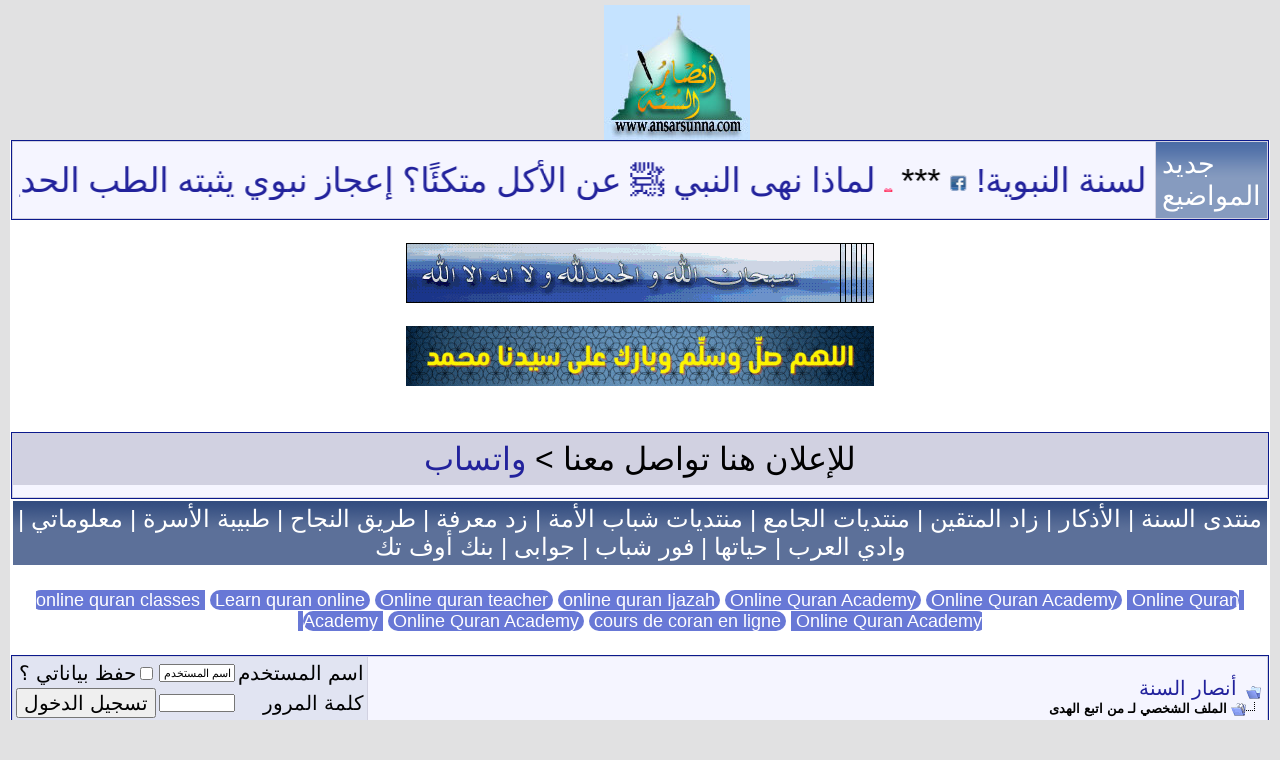

--- FILE ---
content_type: text/html; charset=windows-1256
request_url: https://www.ansarsunna.com/vb/external.php?type=js
body_size: 1236
content:

	function thread(threadid, title, poster, threaddate, threadtime)
	{
		this.threadid = threadid;
		this.title = title;
		this.poster = poster;
		this.threaddate = threaddate;
		this.threadtime = threadtime;
	}
	var threads = new Array(32);
	threads[0] = new thread(118752, 'من الأدلةُ القرآنيةُ على حجيةِ السنةِ النبوية‏‎', 'أبو جهاد الأنصاري', '2026-01-16', '10:39 PM');
	threads[1] = new thread(118751, 'عندما تغييب السنة النبوية!', 'أبو جهاد الأنصاري', '2026-01-16', '10:16 PM');
	threads[2] = new thread(118750, 'لماذا نهى النبي &#65018; عن الأكل متكئًا؟ إعجاز نبوي يثبته الطب الحديث', 'أبو جهاد الأنصاري', '2026-01-16', '08:52 PM');
	threads[3] = new thread(118749, 'مصحف فهد الكندري 77 سورة نسخة موقع القرآن إم بي ثري', 'الحج الحج', '2026-01-15', '11:04 PM');
	threads[4] = new thread(118745, 'رواية ورش مصحف رشيد إفراد 50 سورة', 'الحج الحج', '2026-01-15', '01:59 PM');
	threads[5] = new thread(118744, '320 ك ب مصحف محمد عثمان حاج علي 114 سورة كامل جودة خيالية', 'الحج الحج', '2026-01-15', '01:09 PM');
	threads[6] = new thread(118743, 'عام 1446 مصحف عبدالرحمن عبدالرزاق البدر 114 سورة كامل مع الدعاء', 'الحج الحج', '2026-01-15', '12:58 PM');
	threads[7] = new thread(118742, 'مصحف عبدالرحمن عبدالرزاق البدر 114 سورة كامل نسخة موقع القرآن ام بي ثري', 'الحج الحج', '2026-01-15', '07:39 AM');
	threads[8] = new thread(118741, 'مصحف عيسى عمر سناكو 114 سورة كامل نسخة موقع القرآن ام بي ثري', 'الحج الحج', '2026-01-15', '07:31 AM');
	threads[9] = new thread(118740, 'مصحف ناصر العبيد 67 سورة نسخة موقع القرآن ام بي ثري', 'الحج الحج', '2026-01-15', '07:25 AM');
	threads[10] = new thread(118739, 'مصحف خالد الغامدي 102 سورة امام الحرم المكي نسخة موقع القرآن ام بي ثري', 'الحج الحج', '2026-01-15', '07:20 AM');
	threads[11] = new thread(118738, 'مصحف إبراهيم الجبرين 107 سورة جودة عالية نسخة موقع القرآن ام بي ثري', 'الحج الحج', '2026-01-15', '07:13 AM');
	threads[12] = new thread(118737, 'لماذا يؤثر مكان السكن على صفاء الذهن وجودة التفكير', 'مني حمدي', '2026-01-15', '04:41 AM');
	threads[13] = new thread(118736, 'مصحف عبد الله عبدل 114 سورة كامل نسخة موقع القرآن ام بي ثري', 'الحج الحج', '2026-01-14', '06:46 PM');
	threads[14] = new thread(118735, 'مصحف عبد الله الموسى 114 سورة كامل نسخة موقع القرآن ام بي ثري', 'الحج الحج', '2026-01-14', '06:33 PM');
	threads[15] = new thread(118734, 'قراءة من المسجد النبوي مصحف عبد الله القرافي 92 سورة شبه كامل جودة عالية', 'الحج الحج', '2026-01-14', '06:28 PM');
	threads[16] = new thread(118733, 'مصحف أحمد طالب حميد 107 سورة المصحف المرتل شبه كامل جودة عالية', 'الحج الحج', '2026-01-14', '06:12 PM');
	threads[17] = new thread(118732, 'الكمبوند من منظور المرأة المسلمة خدمات تسهّل الحياة اليومية', 'مني طارق', '2026-01-14', '06:11 PM');
	threads[18] = new thread(118731, 'مصحف عبد الله القرافي 114 سورة كامل نسخة موقع القرآن ام بي ثري', 'الحج الحج', '2026-01-14', '06:02 PM');
	threads[19] = new thread(118730, 'مصحف عبد الله البريمي  68 سورة المصحف المرتل شبه كامل جودة عالية', 'الحج الحج', '2026-01-14', '03:44 PM');
	threads[20] = new thread(118729, 'مصحف عبدالعزيز العسيري 72 سورة المصحف المرتل شبه كامل جودة عالية', 'الحج الحج', '2026-01-14', '01:08 PM');
	threads[21] = new thread(118728, 'مصحف ماجد العنزي 113 سورة المصحف المرتل شبه كامل جودة عالية', 'الحج الحج', '2026-01-14', '12:53 PM');
	threads[22] = new thread(118727, 'مصحف عمر الدريويز 93 سورة المصحف المرتل شبه كامل جودة عالية', 'الحج الحج', '2026-01-14', '12:39 PM');
	threads[23] = new thread(118726, 'مصحف عبد الرحمن السويد 107 سورة المصحف المرتل شبه كامل جودة عالية', 'الحج الحج', '2026-01-14', '12:19 PM');
	threads[24] = new thread(118725, 'ابدأ رحلتك مع كتاب الله', 'محمد بن نصر بن ذكي', '2026-01-13', '10:11 PM');
	threads[25] = new thread(118724, 'مكانة الأمان في حياة المرأة وأسرتها داخل الحي السكني', 'زينب فارس', '2026-01-13', '05:50 PM');
	threads[26] = new thread(118723, 'رؤيا المساهمة في بناء مسجد في كوكب شبيه بالأرض خارج المجموعة الشّمسيّة ..', 'أحمد جميل مسعد', '2026-01-13', '09:05 AM');
	threads[27] = new thread(118722, 'إلى الملحدين الّذين يطلبون معجزة: حديث &quot;عليكم بالصّدق..&quot; من أعظم معجزات الرّسول صلّى الله عليه وسلّم', 'أحمد جميل مسعد', '2026-01-11', '02:45 PM');
	threads[28] = new thread(118721, 'لحظات التحولات العالمية.... ذي القصة والسابع من أكتوبر', 'ايوب نصر', '2026-01-11', '12:47 AM');
	threads[29] = new thread(118720, 'سقوط غرناطة… سنن تتكرر وواقع يُعاد', 'أبو جهاد الأنصاري', '2026-01-09', '07:26 PM');
	threads[30] = new thread(118719, 'مخالفة طريقته لطريقة أهل البيت كثيرا كثيرا لا ينافي التشيّع خوش خوش', 'الدحيم', '2026-01-07', '05:11 PM');
	threads[31] = new thread(118718, 'نعمة الذّكاء هبة من الله سبحانه وتعالى جلّ جلاله فاشكرها حقّ الشّكر ...', 'أحمد جميل مسعد', '2026-01-07', '11:47 AM');
